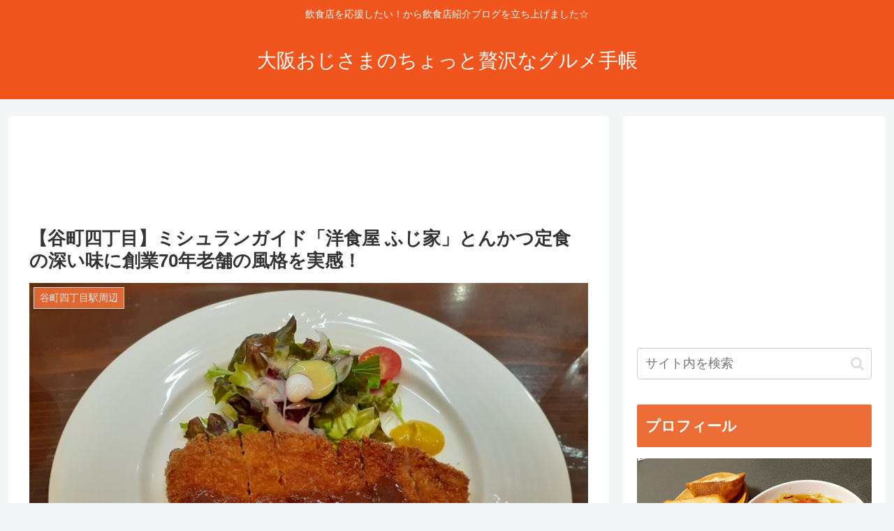

--- FILE ---
content_type: text/html; charset=utf-8
request_url: https://www.google.com/recaptcha/api2/aframe
body_size: 266
content:
<!DOCTYPE HTML><html><head><meta http-equiv="content-type" content="text/html; charset=UTF-8"></head><body><script nonce="d0CYIh9GHYj8J9i1ltx6oA">/** Anti-fraud and anti-abuse applications only. See google.com/recaptcha */ try{var clients={'sodar':'https://pagead2.googlesyndication.com/pagead/sodar?'};window.addEventListener("message",function(a){try{if(a.source===window.parent){var b=JSON.parse(a.data);var c=clients[b['id']];if(c){var d=document.createElement('img');d.src=c+b['params']+'&rc='+(localStorage.getItem("rc::a")?sessionStorage.getItem("rc::b"):"");window.document.body.appendChild(d);sessionStorage.setItem("rc::e",parseInt(sessionStorage.getItem("rc::e")||0)+1);localStorage.setItem("rc::h",'1769252765715');}}}catch(b){}});window.parent.postMessage("_grecaptcha_ready", "*");}catch(b){}</script></body></html>

--- FILE ---
content_type: application/javascript; charset=utf-8;
request_url: https://dalc.valuecommerce.com/app3?p=887091787&_s=https%3A%2F%2Fyamatodream.com%2Ffujiya%2F&vf=iVBORw0KGgoAAAANSUhEUgAAAAMAAAADCAYAAABWKLW%2FAAAAMElEQVQYV2NkFGP4nxG3nMGoJ52Bsb%2BY%2BT9bkQRD6dJnDIy5XF3%2F5z3bxTBbYA8DAPeqDeXffBlcAAAAAElFTkSuQmCC
body_size: 756
content:
vc_linkswitch_callback({"t":"6974a79c","r":"aXSnnAAMbcUDleUbCooD7AqKC5asLw","ub":"aXSnmwAOj3MDleUbCooBbQqKC%2FBEpg%3D%3D","vcid":"BTwgtC2FkVXOlQ8lRRLrGNo2kMfC2xSMjV7oQF8MA9E","vcpub":"0.814533","shopping.yahoo.co.jp":{"a":"2695956","m":"2201292","g":"ad2177bd8c"},"p":887091787,"paypaymall.yahoo.co.jp":{"a":"2695956","m":"2201292","g":"ad2177bd8c"},"s":3588730,"approach.yahoo.co.jp":{"a":"2695956","m":"2201292","g":"ad2177bd8c"},"paypaystep.yahoo.co.jp":{"a":"2695956","m":"2201292","g":"ad2177bd8c"},"mini-shopping.yahoo.co.jp":{"a":"2695956","m":"2201292","g":"ad2177bd8c"},"shopping.geocities.jp":{"a":"2695956","m":"2201292","g":"ad2177bd8c"},"tabelog.com":{"a":"2797472","m":"3366797","g":"bd0fada68c"},"l":4})